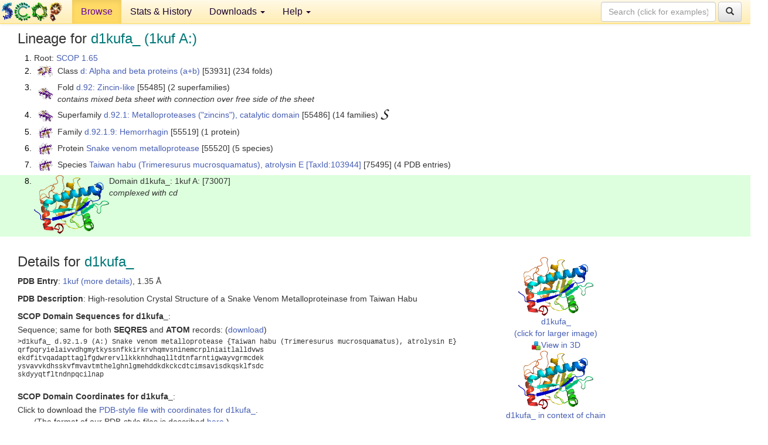

--- FILE ---
content_type: text/html; charset=UTF-8
request_url: http://scop.berkeley.edu/sunid=73007&ver=1.65
body_size: 3790
content:
<!DOCTYPE html>
<html lang="en">
<head>
<meta charset="utf-8">
<meta http-equiv="X-UA-Compatible" content="IE=edge">
<meta name="viewport" content="width=device-width, initial-scale=1">
<!-- The 3 meta tags above must come first in the head, before other meta tags -->
<meta name="description" content="SCOP 1.65: Domain d1kufa_: 1kuf A:" >
<meta name="keywords" content="SCOP, SCOPe, ASTRAL, protein structure, evolution, domain, classification">
<title>SCOP 1.65: Domain d1kufa_: 1kuf A:</title>
<link rel="stylesheet" href="https://ajax.googleapis.com/ajax/libs/jqueryui/1.9.2/themes/smoothness/jquery-ui.css" type="text/css">
<LINK rel="stylesheet" href="http://scop.berkeley.edu/css/lightbox.css" type="text/css">
<!-- custom theme http://getbootstrap.com/customize/?id=c103b402850e953369f8  -->
<link rel="stylesheet" href="http://scop.berkeley.edu/css/bootstrap.min.css" type="text/css">
<link rel="stylesheet" href="http://scop.berkeley.edu/css/bootstrap-theme.min.css" type="text/css">
<LINK rel="stylesheet" href="http://scop.berkeley.edu/css/common.css" type="text/css">
<link rel="apple-touch-icon" sizes="180x180" href="/apple-touch-icon.png">
<link rel="icon" type="image/png" href="/favicon-32x32.png" sizes="32x32">
<link rel="icon" type="image/png" href="/favicon-16x16.png" sizes="16x16">
<link rel="manifest" href="/manifest.json">
<link rel="mask-icon" href="/safari-pinned-tab.svg" color="#5bbad5">
<meta name="theme-color" content="#ffffff">
<script src="http://scop.berkeley.edu/js/JSmol.min.js"></script>
<script src="https://ajax.googleapis.com/ajax/libs/jquery/1.9.1/jquery.min.js"></script>
<script src="https://ajax.googleapis.com/ajax/libs/jqueryui/1.9.2/jquery-ui.min.js"></script>
<script src="http://scop.berkeley.edu/js/lightbox.js"></script>
<script src="http://scop.berkeley.edu/js/jquery.cookie.js"></script>
<!--[if lt IE 9]>
  <script src="https://oss.maxcdn.com/html5shiv/3.7.2/html5shiv.min.js"></script>
  <script src="https://oss.maxcdn.com/respond/1.4.2/respond.min.js"></script>
<![endif]-->
<script src="http://scop.berkeley.edu/js/bootstrap.min.js"></script>
</head>
<body id="tab1">
       <nav class="navbar navbar-default navbar-fixed-top">
      <div class="container-fluid">
        <div class="navbar-header">
	  <button type="button" class="navbar-toggle collapsed" data-toggle="collapse" data-target="#navbar" aria-expanded="false" aria-controls="navbar">
	    <span class="sr-only">Toggle navigation</span>
	    <span class="icon-bar"></span>
	    <span class="icon-bar"></span>
	    <span class="icon-bar"></span>
	  </button>
	  <a class="navbar-brand" href="http://scop.mrc-lmb.cam.ac.uk/scop/">
          <img src="http://scop.berkeley.edu/images/scop_logo_pale_tiny.gif"
               width=106 height=36 alt="SCOP"></a>
	</div> <!-- navbar-header -->
	<div id="navbar" class="collapse navbar-collapse">
	  <ul class="nav navbar-nav">
	    <li class="active">
              <a id="browseref"
                href="http://scop.berkeley.edu/ver=1.65">Browse</a>
            </li>
	    <li>
              <a href="http://scop.berkeley.edu/statistics/ver=1.65">Stats &amp; History</a>
	    </li>
            <li class="dropdown">
	      <a href="http://scop.berkeley.edu/downloads/ver=1.65" class="dropdown-toggle" data-toggle="dropdown" role="button" aria-haspopup="true" aria-expanded="false">Downloads <span class="caret"></span></a>
	      <ul class="dropdown-menu">
	        <li>
		  <a href="http://scop.berkeley.edu/astral/ver=1.65">ASTRAL Sequences &amp; Subsets</a>
	        </li>
	        <li>
	          <a href="http://scop.berkeley.edu/downloads/ver=1.65">Parseable Files &amp; Software</a>
	        </li>
	      </ul>
	    </li>
	    <li class="dropdown">
	      <a href="http://scop.berkeley.edu/help/ver=1.65" class="dropdown-toggle" data-toggle="dropdown" role="button" aria-haspopup="true" aria-expanded="false">Help <span class="caret"></span></a>
	      <ul class="dropdown-menu">
	        <li>
                  <a href="http://scop.berkeley.edu/help/ver=1.65">Online Documentation</a>
	        </li>
	        <li>
                  <a href="http://scop.berkeley.edu/references/ver=1.65">References</a>
	        </li>
	        <li>
                  <a href="http://scop.berkeley.edu/resources/ver=1.65">Related Resources</a>
	        </li>
	        <li>
                  <a href="http://scop.berkeley.edu/search/ver=1.65">Searching</a>
	        </li>
	        <li>
                  <a href="http://scop.berkeley.edu/about/ver=1.65">About</a>
	        </li>
	      </ul>
	    </li>
	  </ul>
          <form class="navbar-form navbar-right" role="search" method=GET action="http://scop.berkeley.edu/search/">
            <div class="form-group">
             <input type=hidden name=ver value="1.65">
             <input id="searchbox" type="text" class="form-control" placeholder="Search (click for examples) &rarr;" name="key">
            </div>
            <button type="submit" class="btn btn-default">
              <span class="glyphicon glyphicon-search" aria-hidden="true"></span>
            </button>
          </form>
        </div> <!-- navbar -->
      </div> <!-- nav container -->
    </nav>

        <div class="container-fluid">
    <div class="row">
    
<script>
$.cookie("lastBrowse", "http://scop.berkeley.edu/sunid=73007&ver=1.65&page=1");
</script>

<script type="text/javascript">
// Code to support preview of domains from the same chain and other chains
$(document).ready(function(){ 
    $('#chain-context > .sunid').hover(function(){ 
    	var mainSunid = 332026;
    	var sunid = $(this).attr('data-sunid');
    	var div1 = $('#chain-context > div[data-sunid='+mainSunid+']').get();		
		var div2 = $('#chain-context > div[data-sunid='+sunid+']').get();
		$(div1).hide();
		$(div2).show();
  }, function(){  
    	var mainSunid = 332026;
    	var sunid = $(this).attr('data-sunid');
    	var div1 = $('#chain-context > div[data-sunid='+mainSunid+']').get();		
		var div2 = $('#chain-context > div[data-sunid='+sunid+']').get();
		$(div1).show();
		$(div2).hide();		
  });
  $('#pdb-context > .sunid').hover(function(){ 
    	var mainSunid = 332026;
    	var sunid = $(this).attr('data-sunid');
    	var div1 = $('#pdb-context > div[data-sunid='+mainSunid+']').get();		
		var div2 = $('#pdb-context > div[data-sunid='+sunid+']').get();
		$(div1).hide();
		$(div2).show();
  }, function(){  
    	var mainSunid = 332026;
    	var sunid = $(this).attr('data-sunid');
    	var div1 = $('#pdb-context > div[data-sunid='+mainSunid+']').get();		
		var div2 = $('#pdb-context > div[data-sunid='+sunid+']').get();
		$(div1).show();
		$(div2).hide();		
  });		
});
</script>

<div class="container-fluid compact">
<div class="col-md-12"><h3>Lineage for <span class="item">d1kufa_ (1kuf A:)</span></h3>
<ol class="browse"><li>Root: <a href="http://scop.berkeley.edu/sunid=0&ver=1.65" class="sunid" data-sunid="275719"  >SCOP 1.65</a>
<li><table><tr><td class="smallthumbbox"><img  style="display:inline-block;" src="thumbs/1.59/dy/d1dy5a_/dt.png" alt="323018" width=26 height=20></td><td class="descbox">Class <a href="http://scop.berkeley.edu/sunid=53931&ver=1.65" class="sunid" data-sunid="323018"  >d: Alpha and beta proteins (a+b)</a> [53931] (234 folds)</td></tr></table>
<li><table><tr><td class="smallthumbbox"><img  style="display:inline-block;" src="thumbs/1.65/eb/d1eb6a_/dt.png" alt="331858" width=25 height=20></td><td class="descbox">Fold <a href="http://scop.berkeley.edu/sunid=55485&ver=1.65" class="sunid" data-sunid="331858"  >d.92: Zincin-like</a> [55485] (2 superfamilies)<br>
<i>contains mixed beta sheet with connection over free side of the sheet</i></td></tr></table>
<li><table><tr><td class="smallthumbbox"><img  style="display:inline-block;" src="thumbs/1.65/eb/d1eb6a_/dt.png" alt="331859" width=25 height=20></td><td class="descbox">Superfamily <a href="http://scop.berkeley.edu/sunid=55486&ver=1.65" class="sunid" data-sunid="331859"  >d.92.1: Metalloproteases ("zincins"), catalytic domain</a> [55486] (14 families) <a href="//supfam.org/SUPERFAMILY/cgi-bin/scop.cgi?sunid=55486"><img class="superfam" src="http://scop.berkeley.edu/images/superfamily-s.gif" alt="(S)" title="link to Superfamily database"></a></td></tr></table>
<li><table><tr><td class="smallthumbbox"><img  style="display:inline-block;" src="thumbs/1.61/ku/d1kufa_/dt.png" alt="332013" width=25 height=20></td><td class="descbox">Family <a href="http://scop.berkeley.edu/sunid=55519&ver=1.65" class="sunid" data-sunid="332013"  >d.92.1.9: Hemorrhagin</a> [55519] (1 protein)</td></tr></table>
<li><table><tr><td class="smallthumbbox"><img  style="display:inline-block;" src="thumbs/1.61/ku/d1kufa_/dt.png" alt="332014" width=25 height=20></td><td class="descbox">Protein <a href="http://scop.berkeley.edu/sunid=55520&ver=1.65" class="sunid" data-sunid="332014"  >Snake venom metalloprotease</a> [55520] (5 species)</td></tr></table>
<li><table><tr><td class="smallthumbbox"><img  style="display:inline-block;" src="thumbs/1.61/ku/d1kufa_/dt.png" alt="332025" width=25 height=20></td><td class="descbox">Species <a href="http://scop.berkeley.edu/sunid=75495&ver=1.65" class="sunid" data-sunid="332025"  >Taiwan habu (Trimeresurus mucrosquamatus), atrolysin E</a> <a href="//www.ncbi.nlm.nih.gov/Taxonomy/Browser/wwwtax.cgi?id=103944">[TaxId:103944]</a> [75495] (4 PDB entries)</td></tr></table>
<li class ="result"><table><tr><td><img class="thumb" style="display:inline-block;" src="thumbs/1.61/ku/d1kufa_/cs.png" alt="332026" width=128 height=100></td><td>Domain d1kufa_: 1kuf A: [73007]<br>
<i>complexed with cd</i></td></tr></table>
</ol><p>
</div>
<div class="col-md-10 col-lg-8"><h3>Details for <span class="item">d1kufa_</span></h3>
<p><b>PDB Entry</b>: <a href="http://scop.berkeley.edu/pdb/code=1kuf&ver=1.65">1kuf (more details)</a>, 1.35 &Aring;<div class="indented"><b>PDB Description</b>: High-resolution Crystal Structure of a Snake Venom Metalloproteinase from Taiwan Habu</div>
<p><p><b>SCOP Domain Sequences for d1kufa_</b>:<p class="compact">
Sequence; same for both <b>SEQRES</b> and <b>ATOM</b> records: (<a href="http://scop.berkeley.edu/astral/seq/ver=1.65&id=73007&seqOption=0&output=text">download</a>)<br>
<pre class="compact seq2">
>d1kufa_ d.92.1.9 (A:) Snake venom metalloprotease {Taiwan habu (Trimeresurus mucrosquamatus), atrolysin E}
qrfpqryielaivvdhgmytkyssnfkkirkrvhqmvsninemcrplniaitlalldvws
ekdfitvqadapttaglfgdwrervllkkknhdhaqlltdtnfarntigwayvgrmcdek
ysvavvkdhsskvfmvavtmthelghnlgmehddkdkckcdtcimsavisdkqsklfsdc
skdyyqtfltndnpqcilnap
</pre><br>
<b>SCOP Domain Coordinates for d1kufa_</b>:<p class="compact">
<div class="indented">Click to download the <a href="http://scop.berkeley.edu/astral/pdbstyle/ver=1.65&id=d1kufa_&output=html">PDB-style file with coordinates for d1kufa_</a>.<br>
(The format of our PDB-style files is described <a href="http://scop.berkeley.edu/astral/pdbstyle/ver=1.65">here</a>.)</div><p>
<p><b>Timeline for d1kufa_</b>:<ul class="compact">
<li>d1kufa_ <a href="http://scop.berkeley.edu/sunid=73007&ver=1.61" class="sunid" data-sunid="194683" title="d1kufa_: 1kuf A: from d.92.1.9 Snake venom metalloprotease" >first appeared in SCOP 1.61</a><br>
<li>d1kufa_ <a href="http://scop.berkeley.edu/sunid=73007&ver=1.63" class="sunid" data-sunid="260077" title="d1kufa_: 1kuf A: from d.92.1.9 Snake venom metalloprotease" >appears in SCOP 1.63</a><br>
<li>d1kufa_ <a href="http://scop.berkeley.edu/sunid=73007&ver=1.67" class="sunid" data-sunid="415621" title="d1kufa_: 1kuf A: from d.92.1.9 Snake venom metalloprotease" >appears in SCOP 1.67</a><br>
<li>d1kufa_ <a href="http://scop.berkeley.edu/sunid=73007" class="sunid" data-sunid="2964154" title="d1kufa_: 1kuf A: from d.92.1.9 Snake venom metalloprotease" >appears in the current release, SCOPe 2.08</a><br>
</ul>
</div><div class="col-md-2 col-lg-4">
<span class="hidden-md hidden-lg"><b>Thumbnails for d1kufa_</b>:</span><p>
<table><tr><td>
<tr><td><div id="isolation-context" class="thumb"><a href="http://scop.berkeley.edu/thumbs/1.61/ku/d1kufa_/dl.png" data-lightbox="image-563291" data-title="d1kufa_" >
<img class="thumb" style="display:inline-block;" src="thumbs/1.61/ku/d1kufa_/ds.png" alt="332026" width=128 height=100><br>d1kufa_<br>(click for larger image)<br></a><a href="astral/jmolview/?ver=1.65&id=d1kufa_&context=0"><img alt="" src="images/jmol.png">View in 3D</a><br></div></td></tr><tr><td><div id="chain-context" class="thumb"><div class="thumb" data-sunid="332026"><a href="http://scop.berkeley.edu/thumbs/1.61/ku/d1kufa_/cl.png" data-lightbox="image-563338" data-title="d1kufa_" ><img class="thumb" style="display:inline-block;" src="thumbs/1.61/ku/d1kufa_/cs.png" alt="332026" width=128 height=100><br><span class="nowrap">d1kufa_ in context of chain</span><br></a></div><a href="astral/jmolview/?ver=1.65&id=d1kufa_&context=1"><img alt="" src="images/jmol.png">View in 3D</a><br><br></div></td></tr></table></div>
</div>
    </div>
    <div class="row">
      <footer>
    SCOP: Structural Classification of Proteins and ASTRAL.  Release 1.65 (December 2003)
   
      <address>
	                 Copyright &#169; 1994-2009 The <span class="dbbold">SCOP</span>
                    and <span class="dbacro">Astral</span> authors<br>
                    scop@mrc-lmb.cam.ac.uk and
                    astral@compbio.berkeley.edu
	       </address>
      </footer>
    </div>
  </div>
</body>
</html>
